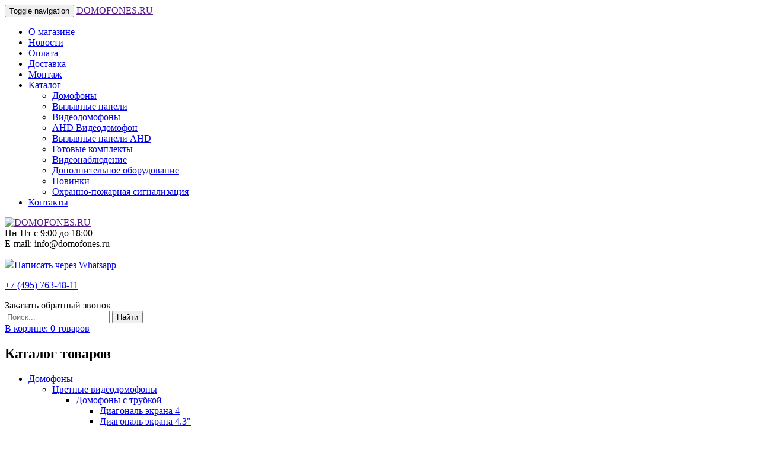

--- FILE ---
content_type: text/html; charset=UTF-8
request_url: https://domofones.ru/brands/fox
body_size: 7509
content:
<!DOCTYPE html>
<html>
<head>
    <base href="https://domofones.ru/"/>
    <title>FOX</title>
    
 <meta name="yandex-verification" content="5f63fcc6b7f08e4a" />
 
    <meta http-equiv="Content-Type" content="text/html; charset=UTF-8" />
    <meta name="description" content="FOX" />
    <meta name="keywords"    content="FOX" />
    <meta name="viewport" content="width=device-width, initial-scale=1.0">
    
    
    <link href="design/vs-flexy/css/bootstrap.css" rel="stylesheet" type="text/css" media="screen"/>
    <link href="design/vs-flexy/css/bootstrap-theme.css" rel="stylesheet" type="text/css" media="screen"/>
    <link href="design/vs-flexy/css/font-awesome.min.css" rel="stylesheet" type="text/css" media="screen"/>
    <link href="design/vs-flexy/css/roboto.css" rel="stylesheet" type="text/css" media="screen"/>
    
    <link href="design/vs-flexy/css/layout.css" rel="stylesheet" type="text/css" media="screen"/>
    
    <link href="design/vs-flexy/images/favicon.ico" rel="icon"          type="image/x-icon"/>
    <link href="design/vs-flexy/images/favicon.ico" rel="shortcut icon" type="image/x-icon"/>

    
    <script src="design/vs-flexy/js/jquery-3.2.1.min.js"  type="text/javascript"></script>
    <script src="design/vs-flexy/js/jquery-ui-1.12.1/jquery-ui.min.js"  type="text/javascript"></script>
    <script src="design/vs-flexy/js/bootstrap.min.js"  type="text/javascript"></script>

    
    <link rel="stylesheet" href="https://cdnjs.cloudflare.com/ajax/libs/fancybox/3.1.20/jquery.fancybox.min.css" />
    <script src="https://cdnjs.cloudflare.com/ajax/libs/fancybox/3.1.20/jquery.fancybox.min.js"></script>
    
	
	<script src="design/vs-flexy/js/ajax_cart.js"></script>
    
    
    <script src="/js/baloon/js/baloon.js" type="text/javascript"></script>
    <link   href="/js/baloon/css/baloon.css" rel="stylesheet" type="text/css" />

        
    
    <script type="text/javascript" src="js/ctrlnavigate.js"></script>
    
 	
 	<script type="text/javascript" charset="utf-8" src="callme/js/callme.js"></script>
 
 
    
    
    <script src="js/autocomplete/jquery.autocomplete-min.js" type="text/javascript"></script>
    <script>
    $(function() {
        //  Автозаполнитель поиска
        $("#input_search").autocomplete({
            serviceUrl:'ajax/search_products.php',
            minChars:1,
            noCache: false,
            onSelect:
                function(value, data){
                    $("#input_search").closest('form').submit();
                },
            fnFormatResult:
                function(value, data, currentValue){
                    var reEscape = new RegExp('(\\' + ['/', '.', '*', '+', '?', '|', '(', ')', '[', ']', '{', '}', '\\'].join('|\\') + ')', 'g');
                    var pattern = '(' + currentValue.replace(reEscape, '\\$1') + ')';
                    return value.replace(new RegExp(pattern, 'gi'), '<strong>$1<\/strong>');
                }
        });
    });
    </script>
    
    <script>
    
    $(function() {
        $(".top_ul li.active").parent("ul").show();
        $(".top_ul > li").each(function() {
        $(this).addClass("top_li");
            if ($(this).hasClass("active"))
            {
                $(this).next("ul").show();
            }
        });
        
        $(".top_ul li a").click(function(){
            if ($(this).parent().find('ul').length) {
                $(this).parent().siblings().find("a.selected:visible").removeClass("selected");
                $(this).closest('li').children("ul").slideToggle("fast");
                $(this).parent().siblings().find("ul:visible").slideUp("fast");
                $(this).toggleClass("active");
                return false;
            }
        });
    });
    
    
    $(document).ready(function() {
        $("#nav ul").hide();
        $("#nav ul li").each(function() {
            if ($(this).hasClass("active"))
            {
                $(this).parent("ul").show();
            }
        });
    }); 
    
    </script>
    
     
    
    
    <script src="design/vs-flexy/js/scrolltopcontrol.js"></script>
    
</head>
<body>
 
    <nav class="navbar navbar-inverse">
        <div class="container">
            <div class="navbar-header">
                <button type="button" class="navbar-toggle collapsed" data-toggle="collapse" data-target="#navbar" aria-expanded="false" aria-controls="navbar">
                    <span class="sr-only">Toggle navigation</span>
                    <span class="icon-bar"></span>
                    <span class="icon-bar"></span>
                    <span class="icon-bar"></span>
                </button>
                <a class="navbar-brand" href="">DOMOFONES.RU</a>
            </div>
            <div id="navbar" class="navbar-collapse collapse">
                <ul class="nav navbar-nav">
					<li><a href="about">О магазине</a></li>
					<li><a href="blog">Новости</a></li>
					<li><a href="oplata">Оплата</a></li>
					<li><a href="dostavka">Доставка</a></li>
					<li><a href="montazh">Монтаж</a></li>
                    <li class="dropdown">
                        <a href="#" class="dropdown-toggle" data-toggle="dropdown" role="button" aria-haspopup="true" aria-expanded="false">Каталог<span class="caret"></span></a>
                        <ul class="dropdown-menu">
                                                                	                                    	                            <li><a href="catalog/domofony" data-category="8">Домофоны</a></li>
	                                                                    	                                    	                            <li><a href="catalog/vyzyvnye-paneli" data-category="26">Вызывные панели</a></li>
	                                                                    	                                    	                            <li><a href="catalog/videodomofony" data-category="77">Видеодомофоны</a></li>
	                                                                    	                                    	                            <li><a href="catalog/ahd-videodomofon_2" data-category="73">AHD Видеодомофон</a></li>
	                                                                    	                                    	                            <li><a href="catalog/vyzyvnye-paneli-ahd" data-category="75">Вызывные панели AHD</a></li>
	                                                                    	                                    	                            <li><a href="catalog/gotovye-komplekty" data-category="6">Готовые комплекты</a></li>
	                                                                    	                                    	                            <li><a href="catalog/videonablyudenie" data-category="18">Видеонаблюдение</a></li>
	                                                                    	                                    	                            <li><a href="catalog/dopolnitelnoe-oborudovanie" data-category="12">Дополнительное оборудование</a></li>
	                                                                    	                                                                	                                    	                            <li><a href="catalog/novinki" data-category="39">Новинки</a></li>
	                                                                    	                                    	                            <li><a href="catalog/ohranno-pozharnaya-signalizatsiya" data-category="97">Охранно-пожарная сигнализация</a></li>
	                                                                                                                    </ul>
                    </li>
                    <li><a href="kontakty">Контакты</a></li>
                </ul>
            </div><!--/.nav-collapse -->
        </div><!--/.container-fluid -->
    </nav>

    <header>
        <div class="container">
            <div class="row">
                <div class="col-md-6">
                    <a href="" title="DOMOFONES.RU">
                        <img id="logo" name="logo" src="design/vs-flexy/images/logo.png" alt="DOMOFONES.RU" />
                    </a>
                </div>
                <div class="col-md-6">
                    <div class="row">
                        <div class="col-md-6 display_table">
                            <div id="contacts_email">
                                Пн-Пт с 9:00 до 18:00<br />
                                E-mail: info@domofones.ru
                        <p id="whatsapp">
                        	<a rel="nofollow" href="https://api.whatsapp.com/send?phone=79685421134" target="_blank">
                            <img src="design/vs-flexy/images/whatsapp.png" style="width:20px" />Написать через Whatsapp
                     		</a>
             			</p>
                            </div>
                        </div>
                        <div class="col-md-6 display_table">
                            <div id="contacts_phone">
                                <p class="phone">
                                 	<a href="tel:+79685421134">
                                	<i class="fa fa-mobile" aria-hidden="true"></i> +7 (495) 763-48-11
                                 	</a>
                             	</p>
                                <div class="callback callme_viewform">
                                    <span>Заказать обратный звонок</span>
                                </div>
                            </div>
                        </div>
                    </div>
                </div>
            </div>
        </div>
    </header>
    
	<div id="userbar">
		<div class="container">
			<div class="row">
				
				<!-- Поиск товара -->
				<div class="col-md-4">
					<form action="products" id="search">
						<input id="input_search" type="text" name="keyword" value="" placeholder="Поиск..."/>
						<input id="button_search" value="Найти" type="submit" />
					</form>
				</div>
				<!-- Поиск товара (The End) -->
             
				<!-- Вход пользователя -->
				<div class="col-md-4">
                
				</div>
				<!-- Вход пользователя (The End) -->
             
				<!-- Корзина -->
				<div id="cart_informer_container" class="col-md-4">
					<div id="cart_informer">
						<a href="./cart/">
	В корзине: 0 товаров
</a>
					</div>
				</div>
				<!-- Корзина (The End) -->
				
			</div>
		</div>
	</div>
    
	
	
	<!-- Вся страница --> 
	<div id="main">

			    
             
     
		<!-- Основная часть --> 
		<div id="content" class="container">
                            <div id="nav-container" class="col-md-3">
                    <h2>Каталог товаров</h2>
                                        
                                                                <ul id="nav" ul-level="1" class="top_ul">
                                                                            <li class="level_1 ">
                                <a href="catalog/domofony"  class="has-sub" data-category="8">Домофоны</a>
                                                                            <ul id="nav" ul-level="2" class="sub_ul ul_level_2">
                                                                            <li class="level_2 ">
                                <a href="catalog/tsvetnye-videodomofony"  class="has-sub" data-category="21">Цветные видеодомофоны</a>
                                                                            <ul id="nav" ul-level="3" class="sub_ul ul_level_3">
                                                                            <li class="level_3 ">
                                <a href="catalog/s-trubkoj"  class="has-sub" data-category="22">Домофоны с трубкой</a>
                                                                            <ul id="nav" ul-level="4" class="sub_ul ul_level_4">
                                                                            <li class="level_4 ">
                                <a href="catalog/diagonal-ekrana-4_2"   data-category="67">Диагональ экрана 4</a>
                                                                        
                            </li>
                                                                                                    <li class="level_4 ">
                                <a href="catalog/diagonal-ekrana-43_2"   data-category="68">Диагональ экрана 4.3"</a>
                                                                        
                            </li>
                                                                                                    <li class="level_4 ">
                                <a href="catalog/diagonal-ekrana-7_2"   data-category="69">Домофоны с диагональю экрана 7</a>
                                                                        
                            </li>
                                                                        </ul>
                                        
                            </li>
                                                                                                    <li class="level_3 ">
                                <a href="catalog/bez-trubki-hands-free"  class="has-sub" data-category="23">Домофоны без трубки (Hands-Free)</a>
                                                                            <ul id="nav" ul-level="4" class="sub_ul ul_level_4">
                                                                            <li class="level_4 ">
                                <a href="catalog/diagonal-ekrana-7"   data-category="63">Диагональ экрана 7"</a>
                                                                        
                            </li>
                                                                                                    <li class="level_4 ">
                                <a href="catalog/diagonal-ekrana-43"   data-category="64">Домофоны с диагональю экрана 4.3</a>
                                                                        
                            </li>
                                                                                                    <li class="level_4 ">
                                <a href="catalog/diagonal-ekrana-4"   data-category="65">Домофоны с диагональю экрана 4</a>
                                                                        
                            </li>
                                                                                                    <li class="level_4 ">
                                <a href="catalog/diagonal-ekrana-10"   data-category="66">Домофоны с диагональю экрана 10</a>
                                                                        
                            </li>
                                                                                                    <li class="level_4 ">
                                <a href="catalog/diagonal-ekrana-9"   data-category="70">Домофоны с диагональю экрана 9</a>
                                                                        
                            </li>
                                                                        </ul>
                                        
                            </li>
                                                                        </ul>
                                        
                            </li>
                                                                                                    <li class="level_2 ">
                                <a href="catalog/cherno-belye-videodomofony"   data-category="20">Черно-белые видеодомофоны</a>
                                                                        
                            </li>
                                                                                                    <li class="level_2 ">
                                <a href="catalog/audiotrubka"   data-category="25">Аудиотрубка</a>
                                                                        
                            </li>
                                                                                                    <li class="level_2 ">
                                <a href="catalog/domofony-ip"   data-category="9">Домофоны IP</a>
                                                                        
                            </li>
                                                                        </ul>
                                        
                            </li>
                                                                                                    <li class="level_1 ">
                                <a href="catalog/vyzyvnye-paneli"  class="has-sub" data-category="26">Вызывные панели</a>
                                                                            <ul id="nav" ul-level="2" class="sub_ul ul_level_2">
                                                                            <li class="level_2 ">
                                <a href="catalog/tsvetnye-vyzyvnye-paneli"   data-category="27">Цветные вызывные панели</a>
                                                                        
                            </li>
                                                                                                    <li class="level_2 ">
                                <a href="catalog/cherno-belye-vyzyvnye-paneli"   data-category="35">Черно-белые вызывные панели</a>
                                                                        
                            </li>
                                                                                                    <li class="level_2 ">
                                <a href="catalog/mnogoabonentskaya-panel-tsvetnogo-videodomofona"   data-category="31">Многоабонентская панель цветного видеодомофона</a>
                                                                        
                            </li>
                                                                                                    <li class="level_2 ">
                                <a href="catalog/mnogoabonentskaya-panel-cherno-belogo-videodomofona"   data-category="34">Многоабонентская панель черно белого видеодомофона</a>
                                                                        
                            </li>
                                                                        </ul>
                                        
                            </li>
                                                                                                    <li class="level_1 ">
                                <a href="catalog/videodomofony"   data-category="77">Видеодомофоны</a>
                                                                        
                            </li>
                                                                                                    <li class="level_1 ">
                                <a href="catalog/ahd-videodomofon_2"   data-category="73">AHD Видеодомофон</a>
                                                                        
                            </li>
                                                                                                    <li class="level_1 ">
                                <a href="catalog/vyzyvnye-paneli-ahd"   data-category="75">Вызывные панели AHD</a>
                                                                        
                            </li>
                                                                                                    <li class="level_1 ">
                                <a href="catalog/gotovye-komplekty"  class="has-sub" data-category="6">Готовые комплекты</a>
                                                                            <ul id="nav" ul-level="2" class="sub_ul ul_level_2">
                                                                            <li class="level_2 ">
                                <a href="catalog/gotovye-komplekty-ip-domofonov"   data-category="7">Готовые комплекты IP домофонов</a>
                                                                        
                            </li>
                                                                                                    <li class="level_2 ">
                                <a href="catalog/dlya-ofisa"   data-category="10">Для офиса</a>
                                                                        
                            </li>
                                                                                                    <li class="level_2 ">
                                <a href="catalog/dlya-kvartir"  class="has-sub" data-category="11">Готовые комплекты для квартир</a>
                                                                            <ul id="nav" ul-level="3" class="sub_ul ul_level_3">
                                                                            <li class="level_3 ">
                                <a href="catalog/4-kvartiry"   data-category="32">Готовые комплекты на 4 квартиры</a>
                                                                        
                            </li>
                                                                                                    <li class="level_3 ">
                                <a href="catalog/1-kvartira"   data-category="33">Готовые комплекты для 1 квартиры</a>
                                                                        
                            </li>
                                                                        </ul>
                                        
                            </li>
                                                                                                    <li class="level_2 ">
                                <a href="catalog/dlya-kottedzha"   data-category="28">Готовые комплекты для коттеджа</a>
                                                                        
                            </li>
                                                                                                    <li class="level_2 ">
                                <a href="catalog/dlya-samostoyatelnoj-ustanovki"   data-category="30">Для самостоятельной установки</a>
                                                                        
                            </li>
                                                                        </ul>
                                        
                            </li>
                                                                                                    <li class="level_1 ">
                                <a href="catalog/videonablyudenie"  class="has-sub" data-category="18">Видеонаблюдение</a>
                                                                            <ul id="nav" ul-level="2" class="sub_ul ul_level_2">
                                                                                                                                                                            <li class="level_2 ">
                                <a href="catalog/fotolovushki"   data-category="74">Фотоловушки</a>
                                                                        
                            </li>
                                                                                                    <li class="level_2 ">
                                <a href="catalog/hd_видеонаблюдение"  class="has-sub" data-category="80">HD видеонаблюдение</a>
                                                                            <ul id="nav" ul-level="3" class="sub_ul ul_level_3">
                                                                            <li class="level_3 ">
                                <a href="catalog/Видеокамеры_hd"  class="has-sub" data-category="81">Видеокамеры HD</a>
                                                                            <ul id="nav" ul-level="4" class="sub_ul ul_level_4">
                                                                            <li class="level_4 ">
                                <a href="catalog/Видеокамеры_цилиндрические"   data-category="87">Видеокамеры цилиндрические</a>
                                                                        
                            </li>
                                                                                                    <li class="level_4 ">
                                <a href="catalog/Видеокамеры_купольные"   data-category="88">Видеокамеры купольные</a>
                                                                        
                            </li>
                                                                                                    <li class="level_4 ">
                                <a href="catalog/Видеокамеры_ptz"   data-category="89">Видеокамеры PTZ</a>
                                                                        
                            </li>
                                                                        </ul>
                                        
                            </li>
                                                                                                    <li class="level_3 ">
                                <a href="catalog/Видеорегистраторы_hd"  class="has-sub" data-category="82">Видеорегистраторы HD</a>
                                                                            <ul id="nav" ul-level="4" class="sub_ul ul_level_4">
                                                                            <li class="level_4 ">
                                <a href="catalog/Видеорегистраторы_4канальные"   data-category="83">Видеорегистраторы 4-канальные</a>
                                                                        
                            </li>
                                                                                                    <li class="level_4 ">
                                <a href="catalog/Видеорегистраторы_8канальные"   data-category="84">Видеорегистраторы 8-канальные</a>
                                                                        
                            </li>
                                                                                                    <li class="level_4 ">
                                <a href="catalog/Видеорегистраторы_16канальные"   data-category="85">Видеорегистраторы 16-канальные</a>
                                                                        
                            </li>
                                                                                                    <li class="level_4 ">
                                <a href="catalog/Видеорегистраторы_32канальные"   data-category="86">Видеорегистраторы 32-канальные</a>
                                                                        
                            </li>
                                                                        </ul>
                                        
                            </li>
                                                                        </ul>
                                        
                            </li>
                                                                                                    <li class="level_2 ">
                                <a href="catalog/ip_видеонаблюдение"  class="has-sub" data-category="90">IP видеонаблюдение</a>
                                                                            <ul id="nav" ul-level="3" class="sub_ul ul_level_3">
                                                                            <li class="level_3 ">
                                <a href="catalog/_ip_камеры"  class="has-sub" data-category="91"> IP камеры</a>
                                                                            <ul id="nav" ul-level="4" class="sub_ul ul_level_4">
                                                                            <li class="level_4 ">
                                <a href="catalog/ipкамеры_купольные"   data-category="92">IP-камеры купольные</a>
                                                                        
                            </li>
                                                                                                    <li class="level_4 ">
                                <a href="catalog/ipкамеры_цилиндрические"   data-category="93">IP-камеры цилиндрические</a>
                                                                        
                            </li>
                                                                                                    <li class="level_4 ">
                                <a href="catalog/ipкамеры_компактные"   data-category="94">IP-камеры компактные</a>
                                                                        
                            </li>
                                                                                                    <li class="level_4 ">
                                <a href="catalog/ipкамеры_ptz"   data-category="95">IP-камеры PTZ</a>
                                                                        
                            </li>
                                                                        </ul>
                                        
                            </li>
                                                                                                    <li class="level_3 ">
                                <a href="catalog/ipвидеорегистраторы_nvr"   data-category="96">IP-видеорегистраторы (NVR)</a>
                                                                        
                            </li>
                                                                        </ul>
                                        
                            </li>
                                                                        </ul>
                                        
                            </li>
                                                                                                    <li class="level_1 ">
                                <a href="catalog/dopolnitelnoe-oborudovanie"  class="has-sub" data-category="12">Дополнительное оборудование</a>
                                                                            <ul id="nav" ul-level="2" class="sub_ul ul_level_2">
                                                                            <li class="level_2 ">
                                <a href="catalog/zamki"   data-category="37">Замки</a>
                                                                        
                            </li>
                                                                                                    <li class="level_2 ">
                                <a href="catalog/dovodchiki-na-dver"   data-category="38">Доводчики на дверь</a>
                                                                        
                            </li>
                                                                                                    <li class="level_2 ">
                                <a href="catalog/schityvateli"   data-category="13">Считыватели</a>
                                                                        
                            </li>
                                                                                                    <li class="level_2 ">
                                <a href="catalog/klyuchi"   data-category="14">Ключи</a>
                                                                        
                            </li>
                                                                                                    <li class="level_2 ">
                                <a href="catalog/bloki-pitaniya"   data-category="15">Блоки питания</a>
                                                                        
                            </li>
                                                                                                    <li class="level_2 ">
                                <a href="catalog/blok-sopryazheniya"   data-category="16">Блок сопряжения</a>
                                                                        
                            </li>
                                                                                                    <li class="level_2 ">
                                <a href="catalog/montazhnye-materialy"   data-category="17">Монтажные материалы</a>
                                                                        
                            </li>
                                                                                                    <li class="level_2 ">
                                <a href="catalog/blok-pamyati-videodomofona"   data-category="29">Блок памяти видеодомофона</a>
                                                                        
                            </li>
                                                                        </ul>
                                        
                            </li>
                                                                                                                                                    <li class="level_1 ">
                                <a href="catalog/novinki"   data-category="39">Новинки</a>
                                                                        
                            </li>
                                                                                                    <li class="level_1 ">
                                <a href="catalog/ohranno-pozharnaya-signalizatsiya"  class="has-sub" data-category="97">Охранно-пожарная сигнализация</a>
                                                                            <ul id="nav" ul-level="2" class="sub_ul ul_level_2">
                                                                            <li class="level_2 ">
                                <a href="catalog/oborudovanie-dlya-monitoringa"   data-category="98">Оборудование для мониторинга</a>
                                                                        
                            </li>
                                                                        </ul>
                                        
                            </li>
                                                                        </ul>
                                        
					
					
					<h2>Вы просматривали:</h2>
					<ul id="browsed-products">
											</ul>
					
					
					<h2>Производители:</h2>
					<ul id="all-brands-left">
													<li>
								<a href="brands/activision" title="Выбрать из каталога все предложения от Activision">
																			<img src="files/brands/activision.png" alt="Activision" />
																	</a>
							</li>
													<li>
								<a href="brands/Beward" title="Выбрать из каталога все предложения от Beward">
																			<img src="files/brands/beward.png" alt="Beward" />
																	</a>
							</li>
													<li>
								<a href="brands/cisa" title="Выбрать из каталога все предложения от CISA">
																			<img src="files/brands/cisa.png" alt="CISA" />
																	</a>
							</li>
													<li>
								<a href="brands/commax" title="Выбрать из каталога все предложения от Commax">
																			<img src="files/brands/commax.png" alt="Commax" />
																	</a>
							</li>
													<li>
								<a href="brands/ctv" title="Выбрать из каталога все предложения от CTV">
																			<img src="files/brands/ctv.png" alt="CTV" />
																	</a>
							</li>
													<li>
								<a href="brands/eltis" title="Выбрать из каталога все предложения от ELTIS">
																			<img src="files/brands/eltis.JPG" alt="ELTIS" />
																	</a>
							</li>
													<li>
								<a href="brands/falcon_eye" title="Выбрать из каталога все предложения от Falcon Eye">
																			<img src="files/brands/falcon_eye.png" alt="Falcon Eye" />
																	</a>
							</li>
													<li>
								<a href="brands/fass_lock" title="Выбрать из каталога все предложения от FASS LOCK">
																			<img src="files/brands/fass_lock.png" alt="FASS LOCK" />
																	</a>
							</li>
													<li>
								<a href="brands/fort" title="Выбрать из каталога все предложения от Fort">
																			<img src="files/brands/fort.png" alt="Fort" />
																	</a>
							</li>
													<li>
								<a href="brands/fox" title="Выбрать из каталога все предложения от FOX">
																			<img src="files/brands/fox.png" alt="FOX" />
																	</a>
							</li>
													<li>
								<a href="brands/grd" title="Выбрать из каталога все предложения от GRD">
																			<img src="files/brands/grd.png" alt="GRD" />
																	</a>
							</li>
													<li>
								<a href="brands/j2000" title="Выбрать из каталога все предложения от J2000">
																			<img src="files/brands/j2000.png" alt="J2000" />
																	</a>
							</li>
													<li>
								<a href="brands/jsb_systems" title="Выбрать из каталога все предложения от JSB Systems">
																			<img src="files/brands/jsb.png" alt="JSB Systems" />
																	</a>
							</li>
													<li>
								<a href="brands/keno" title="Выбрать из каталога все предложения от Keno">
																			<img src="files/brands/keno.png" alt="Keno" />
																	</a>
							</li>
													<li>
								<a href="brands/kenwei" title="Выбрать из каталога все предложения от Kenwei">
																			<img src="files/brands/kenwei.png" alt="Kenwei" />
																	</a>
							</li>
													<li>
								<a href="brands/kocom" title="Выбрать из каталога все предложения от Kocom">
																			<img src="files/brands/kocom.png" alt="Kocom" />
																	</a>
							</li>
													<li>
								<a href="brands/kpc" title="Выбрать из каталога все предложения от KPC">
																			<img src="files/brands/kpc.png" alt="KPC" />
																	</a>
							</li>
													<li>
								<a href="brands/polyvision" title="Выбрать из каталога все предложения от Polyvision">
																			<img src="files/brands/polyvision.png" alt="Polyvision" />
																	</a>
							</li>
													<li>
								<a href="brands/rezon" title="Выбрать из каталога все предложения от Rezon">
																			<img src="files/brands/rezon.png" alt="Rezon" />
																	</a>
							</li>
													<li>
								<a href="brands/rvi" title="Выбрать из каталога все предложения от Rvi">
																			<img src="files/brands/rvi.png" alt="Rvi" />
																	</a>
							</li>
													<li>
								<a href="brands/sarmatt" title="Выбрать из каталога все предложения от Sarmatt">
																			<img src="files/brands/sarmatt.png" alt="Sarmatt" />
																	</a>
							</li>
													<li>
								<a href="brands/slinex" title="Выбрать из каталога все предложения от Slinex">
																			<img src="files/brands/slinex.png" alt="Slinex" />
																	</a>
							</li>
													<li>
								<a href="brands/space_technology" title="Выбрать из каталога все предложения от Space Technology">
																			<img src="files/brands/space_technology.png" alt="Space Technology" />
																	</a>
							</li>
													<li>
								<a href="brands/ssdcam" title="Выбрать из каталога все предложения от SSDCAM">
																			<img src="files/brands/ssdcam.png" alt="SSDCAM" />
																	</a>
							</li>
													<li>
								<a href="brands/tantos" title="Выбрать из каталога все предложения от Tantos">
																			<img src="files/brands/tantos.png" alt="Tantos" />
																	</a>
							</li>
													<li>
								<a href="brands/АргусСпектр" title="Выбрать из каталога все предложения от Аргус-Спектр">
																			Аргус-Спектр
																	</a>
							</li>
													<li>
								<a href="brands/КНИИТМУ" title="Выбрать из каталога все предложения от КНИИТМУ">
																			КНИИТМУ
																	</a>
							</li>
													<li>
								<a href="brands/САТРО" title="Выбрать из каталога все предложения от САТРО">
																			<img src="files/brands/400.jpg" alt="САТРО" />
																	</a>
							</li>
													<li>
								<a href="brands/Стрелец_Мониторинг" title="Выбрать из каталога все предложения от Стрелец Мониторинг">
																			Стрелец Мониторинг
																	</a>
							</li>
											</ul>
					
                </div>

                <div class="col-md-9">
                    <div id="breadcrumbs">
	<p>
		<a href="./">Главная</a>
		» <a href="brands/fox">FOX</a>
			</p>
</div>


<h1 id="page-title">
	 FOX 
	</h1>




	
		<script type="text/javascript" src="js/ctrlnavigate.js"></script>
	<div class="pagination">
			<div class="sort">Сортировать по:&nbsp;
		<select onchange="location = this.value;">
		<option value="/brands/fox?sort=position" >Умолчанию</option>
		<option value="/brands/fox?sort=name" >Имени</option>
		<option value="/brands/fox?sort=price"  selected>Цене</option>
		</select>
		</div>
	
		</div>

	<div class="row">
					<div class="col-md-4">
				<div class="product">
	<div class="image">
		<a href="products/fox-fx-vd7-kit-komplekt-videodomofona-s-vyzyvnoj-panelyu" title="Просмотреть предложение FOX FX-VD7-KIT комплект видеодомофона с вызывной панелью"><img src="https://domofones.ru/files/products/2348.970x0.140x150.jpg" alt="FOX FX-VD7-KIT комплект видеодомофона с вызывной панелью"/></a>
	</div>
	
		
	<div class="product-info">
	
		<h3><a data-product="788" href="products/fox-fx-vd7-kit-komplekt-videodomofona-s-vyzyvnoj-panelyu">FOX FX-VD7-KIT комплект видеодомофона с вызывной панелью</a></h3>
		<div class="annotation"><p style="text-align: justify;"><span style="color: #000000;">Комплект&nbsp;<b>FX-VD7-KIT</b>&nbsp;включает в себя цветной видеодомофон FX-VD7 и вызывную панель FX-CP7. Видеодомофон подключается напрямую к сети 220В, использует стандартную 4-х проводную схему подключения с вызывной панелью, что удобно в большинстве случаев. Подключение данного комплекта к подъездному домофону осуществляется через блок сопряжения соответствующему подъездной системе.&nbsp;</span></p>&nbsp;</div>
					<form class="cart" action="/cart">
	
				<div class="price">
					<p class="compare-price">
						<strike>
														&nbsp;
						</strike>
					</p>
					<p class="product-price">
						<span>7 990</span>&nbsp;<i>руб</i>
					</p>
					<div class="status">
													<span class="property">Статус: </span><span class="not-available">Под заказ</span>
                        																	</div>
				</div>
	
				<select class="product-variants" name="variant" style="visibility: hidden;">
											<option value="798"  price="7 990"></option>									</select>
				
				<div class="product-list-buttons">
					                 		<input type="submit" class="button button-dark pull-left" onclick="yaCounter38701360.reachGoal('buy'); return true;" value="В корзину" title="Купить FOX FX-VD7-KIT комплект видеодомофона с вызывной панелью" data-result-text="" />
                 		
										<div class="button pull-right"><a href="products/fox-fx-vd7-kit-komplekt-videodomofona-s-vyzyvnoj-panelyu">Подробнее</a></div>
				</div>
				
			</form>
			</div>
</div>
			</div>
					<div class="col-md-4">
				<div class="product">
	<div class="image">
		<a href="products/fox-fx-vd7m-kitw-komplekt-videodomofona-s-vyzyvnoj-panelyu" title="Просмотреть предложение FOX FX-VD7M-KIT(W) комплект видеодомофона с вызывной панелью"><img src="https://domofones.ru/files/products/fox_fx-vd7m-kit_w_komplekt-500x500.140x150.png" alt="FOX FX-VD7M-KIT(W) комплект видеодомофона с вызывной панелью"/></a>
	</div>
	
		
	<div class="product-info">
	
		<h3><a data-product="789" href="products/fox-fx-vd7m-kitw-komplekt-videodomofona-s-vyzyvnoj-panelyu">FOX FX-VD7M-KIT(W) комплект видеодомофона с вызывной панелью</a></h3>
		<div class="annotation"><p style="text-align: left;"><span style="font-size: small; font-family: arial, helvetica, sans-serif; color: #000000;">Комплект&nbsp;FX-VD7M-KIT&nbsp;включает в себя цветной видеодомофон FX-VD7M и вызывную панель FX-CP7. Видеодомофон подключается напрямую к сети 220В, использует стандартную 4-х проводную схему подключения с вызывной панелью, что удобно в большинстве случаев. Данная модель видеодомофона обладает расширенными функциями, такими как, встроенная память для сохранения снимков, возможность установки карты microSD для сохранения видео роликов, подключение дополнительных камер и построение системы из нескольких мониторов. Подключение данного комплекта к подъездному домофону осуществляется через блок сопряжения соответствующему подъездной системе.&nbsp;</span></p>&nbsp;</div>
					<form class="cart" action="/cart">
	
				<div class="price">
					<p class="compare-price">
						<strike>
														&nbsp;
						</strike>
					</p>
					<p class="product-price">
						<span>9 990</span>&nbsp;<i>руб</i>
					</p>
					<div class="status">
													<span class="property">Статус: </span><span class="not-available">Под заказ</span>
                        																	</div>
				</div>
	
				<select class="product-variants" name="variant" style="visibility: hidden;">
											<option value="799"  price="9 990"></option>									</select>
				
				<div class="product-list-buttons">
					                 		<input type="submit" class="button button-dark pull-left" onclick="yaCounter38701360.reachGoal('buy'); return true;" value="В корзину" title="Купить FOX FX-VD7M-KIT(W) комплект видеодомофона с вызывной панелью" data-result-text="" />
                 		
										<div class="button pull-right"><a href="products/fox-fx-vd7m-kitw-komplekt-videodomofona-s-vyzyvnoj-panelyu">Подробнее</a></div>
				</div>
				
			</form>
			</div>
</div>
			</div>
					<div class="col-md-4">
				<div class="product">
	<div class="image">
		<a href="products/fox-fx-vd7m-kitb-komplekt-videodomofona-s-vyzyvnoj-panelyu" title="Просмотреть предложение FOX FX-VD7M-KIT(B) комплект видеодомофона с вызывной панелью"><img src="https://domofones.ru/files/products/shop_items_catalog_image4211.140x150.png" alt="FOX FX-VD7M-KIT(B) комплект видеодомофона с вызывной панелью"/></a>
	</div>
	
		
	<div class="product-info">
	
		<h3><a data-product="790" href="products/fox-fx-vd7m-kitb-komplekt-videodomofona-s-vyzyvnoj-panelyu">FOX FX-VD7M-KIT(B) комплект видеодомофона с вызывной панелью</a></h3>
		<div class="annotation"><p style="text-align: justify;"><span style="color: #000000;">Комплект&nbsp;<b>FX-VD7M-KIT</b>&nbsp;включает в себя цветной видеодомофон FX-VD7M и вызывную панель FX-CP7. Видеодомофон подключается напрямую к сети 220В, использует стандартную 4-х проводную схему подключения с вызывной панелью, что удобно в большинстве случаев. Данная модель видеодомофона обладает расширенными функциями, такими как, встроенная память для сохранения снимков, возможность установки карты microSD для сохранения видео роликов, подключение дополнительных камер и построение системы из нескольких мониторов. Подключение данного комплекта к подъездному домофону осуществляется через блок сопряжения соответствующему подъездной системе.&nbsp;</span></p>&nbsp;</div>
					<form class="cart" action="/cart">
	
				<div class="price">
					<p class="compare-price">
						<strike>
														&nbsp;
						</strike>
					</p>
					<p class="product-price">
						<span>9 990</span>&nbsp;<i>руб</i>
					</p>
					<div class="status">
													<span class="property">Статус: </span><span class="not-available">Под заказ</span>
                        																	</div>
				</div>
	
				<select class="product-variants" name="variant" style="visibility: hidden;">
											<option value="800"  price="9 990"></option>									</select>
				
				<div class="product-list-buttons">
					                 		<input type="submit" class="button button-dark pull-left" onclick="yaCounter38701360.reachGoal('buy'); return true;" value="В корзину" title="Купить FOX FX-VD7M-KIT(B) комплект видеодомофона с вызывной панелью" data-result-text="" />
                 		
										<div class="button pull-right"><a href="products/fox-fx-vd7m-kitb-komplekt-videodomofona-s-vyzyvnoj-panelyu">Подробнее</a></div>
				</div>
				
			</form>
			</div>
</div>
			</div>
					<div class="col-md-4">
				<div class="product">
	<div class="image">
		<a href="products/tsvetnoj-videodomofon-fox-fx-vd10m" title="Просмотреть предложение Цветной видеодомофон FOX FX-VD10M"><img src="https://domofones.ru/files/products/2356.750x0.140x150.jpg" alt="Цветной видеодомофон FOX FX-VD10M"/></a>
	</div>
	
		
	<div class="product-info">
	
		<h3><a data-product="791" href="products/tsvetnoj-videodomofon-fox-fx-vd10m">Цветной видеодомофон FOX FX-VD10M</a></h3>
		<div class="annotation"><p style="text-align: left;"><span style="color: #000000;">FX-VD10M&nbsp;- видеодомофон с TFT дисплеем диагональю 10 дюймов, который позволяет увидеть даже мелкие детали, при использовании вызывной панели высокого разрешения. Подключается напрямую к сети 220В, использует стандартную 4-х проводную схему подключения с вызывной панелью, что крайне удобно и позволяет использовать практически любую вызывную панель. Данная модель видеодомофона обладает расширенными функциями, такими как, встроенная память для сохранения снимков, возможность установки карты microSD для сохранения видео роликов, подключение дополнительных камер и построение системы из нескольких мониторов. Подключение монитора к подъездному домофону осуществляется через блок сопряжения соответствующему подъездной системе.&nbsp;</span></p>&nbsp;</div>
					<form class="cart" action="/cart">
	
				<div class="price">
					<p class="compare-price">
						<strike>
														&nbsp;
						</strike>
					</p>
					<p class="product-price">
						<span>9 990</span>&nbsp;<i>руб</i>
					</p>
					<div class="status">
													<span class="property">Статус: </span><span class="not-available">Под заказ</span>
                        																	</div>
				</div>
	
				<select class="product-variants" name="variant" style="visibility: hidden;">
											<option value="801"  price="9 990"></option>									</select>
				
				<div class="product-list-buttons">
					                 		<input type="submit" class="button button-dark pull-left" onclick="yaCounter38701360.reachGoal('buy'); return true;" value="В корзину" title="Купить Цветной видеодомофон FOX FX-VD10M" data-result-text="" />
                 		
										<div class="button pull-right"><a href="products/tsvetnoj-videodomofon-fox-fx-vd10m">Подробнее</a></div>
				</div>
				
			</form>
			</div>
</div>
			</div>
					<div class="col-md-4">
				<div class="product">
	<div class="image">
		<a href="products/vyzyvnye-paneli-fx-cp7-fox" title="Просмотреть предложение Вызывные панели FX-CP7 FOX"><img src="https://domofones.ru/files/products/077de47af25ec1ee92b86401dfc8e4b3.140x150.jpg" alt="Вызывные панели FX-CP7 FOX"/></a>
	</div>
	
		
	<div class="product-info">
	
		<h3><a data-product="988" href="products/vyzyvnye-paneli-fx-cp7-fox">Вызывные панели FX-CP7 FOX</a></h3>
		<div class="annotation"><p>Панель 4-х проводная уличная: FX-CP7 (Медь): Разрешение камеры: 700 ТВЛ; ИК-подсветка: до 5-и метров; Питание: DC 12V от монитора; Управление двумя типами замков: NO / NC; Пыле- Влаго- защитная мембрана, Лакированная Крепление: накладное; Козырек и Уголок</p>&nbsp;</div>
					<form class="cart" action="/cart">
	
				<div class="price">
					<p class="compare-price">
						<strike>
														&nbsp;
						</strike>
					</p>
					<p class="product-price">
						<span>2 490</span>&nbsp;<i>руб</i>
					</p>
					<div class="status">
																			<span class="property">Статус: </span><span class="not-available">Снят с производства</span>
                        											</div>
				</div>
	
				<select class="product-variants" name="variant" style="visibility: hidden;">
											<option value="1001"  price="2 490"></option>									</select>
				
				<div class="product-list-buttons">
					                 		<input type="submit" class="button button-dark pull-left" onclick="yaCounter38701360.reachGoal('buy'); return true;" value="В корзину" title="Купить Вызывные панели FX-CP7 FOX" data-result-text="" />
                 		
										<div class="button pull-right"><a href="products/vyzyvnye-paneli-fx-cp7-fox">Подробнее</a></div>
				</div>
				
			</form>
			</div>
</div>
			</div>
			</div>
		<script type="text/javascript" src="js/ctrlnavigate.js"></script>
	<div class="pagination">
			<div class="sort">Сортировать по:&nbsp;
		<select onchange="location = this.value;">
		<option value="/brands/fox?sort=position" >Умолчанию</option>
		<option value="/brands/fox?sort=name" >Имени</option>
		<option value="/brands/fox?sort=price"  selected>Цене</option>
		</select>
		</div>
	
		</div>

	


                </div>
            		</div>
		<!-- Основная часть (The End) --> 

    </div>
            
    

	
	
	
	
    <footer>
        <div class="container">
            <div class="row">
                <div class="col-md-3 footer-col">
                    <h3>Страницы</h3>
                    <ul id="footer-menu">
						<li><a href="about">О магазине</a></li>
						<li><a href="blog">Новости</a></li>
						<li><a href="oplata">Оплата</a></li>
						<li><a href="dostavka">Доставка</a></li>
						<li><a href="montazh">Монтаж</a></li>
						<li><a href="kontakty">Контакты</a></li>
                    </ul>
                </div>
                <div class="col-md-3 footer-col">
                    <h3>Личный кабинет</h3>
                    <div id="footer-account">
                        <p>
                                                    <a id="footer-register" href="user/register">Регистрация</a>
                            /
                            <a id="footer-login" href="user/login">Вход</a>
                                                </p>
                    </div>
                </div>
                <div class="col-md-3 footer-col">
                    <h3>Наш адрес</h3>
                    <p>
                        <span>109145, г Москва</span>, <br />улица Авиаконструктора Миля, 15к1
                    </p>
                </div>
                <div class="col-md-3 footer-col">
                    <h3>Контакты</h3>
                    <div id="footer-contacts-phone">
                        <p class="phone"><i class="fa fa-mobile" aria-hidden="true"></i> +7 (495) 763-48-11</p>
                        <div class="callback callme_viewform">
                            <span>Заказать обратный звонок</span>
                        </div>
                    </div>
                    <div id="footer-contacts-email">
                        с 9:00 до 19:00 в будние дни,<br />
						суббота и воскресенье:<br />
						с 10:00 до 15:00<br />
                        E-mail: <a href="mailto:info@domofones.ru">info@domofones.ru</a>
                    </div>
                </div>
            </div>
            <div id="copyright" class="row">
                <div class="copy-left col-md-6">
                    Copyright &copy; 2017 DOMOFONES.RU - All Rights Reserved
                </div>
                <div class="copy-right col-md-6">
                    Template by Weprox
                </div>
            </div>
        </div>
    </footer>

 
<!-- Yandex.Metrika counter -->
<script type="text/javascript" >
    (function (d, w, c) {
        (w[c] = w[c] || []).push(function() {
            try {
                w.yaCounter38701360 = new Ya.Metrika({
                    id:38701360,
                    clickmap:true,
                    trackLinks:true,
                    accurateTrackBounce:true,
                    webvisor:true
                });
            } catch(e) { }
        });

        var n = d.getElementsByTagName("script")[0],
            s = d.createElement("script"),
            f = function () { n.parentNode.insertBefore(s, n); };
        s.type = "text/javascript";
        s.async = true;
        s.src = "https://mc.yandex.ru/metrika/watch.js";

        if (w.opera == "[object Opera]") {
            d.addEventListener("DOMContentLoaded", f, false);
        } else { f(); }
    })(document, window, "yandex_metrika_callbacks");
</script>
<noscript><div><img src="https://mc.yandex.ru/watch/38701360" style="position:absolute; left:-9999px;" alt="" /></div></noscript>
<!-- /Yandex.Metrika counter -->
 
 
 
</body>
</html><!--
memory peak usage: 1372040 bytes
page generation time: 0.016258001327515 seconds
-->